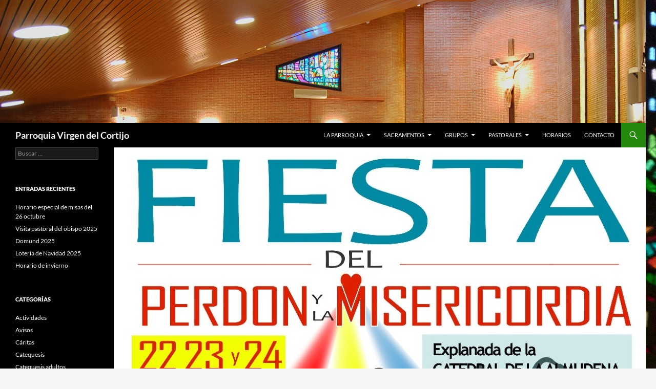

--- FILE ---
content_type: text/html; charset=UTF-8
request_url: https://www.parroquiavirgendelcortijo.es/?p=615
body_size: 10429
content:
<!DOCTYPE html>
<!--[if IE 7]>
<html class="ie ie7" lang="es">
<![endif]-->
<!--[if IE 8]>
<html class="ie ie8" lang="es">
<![endif]-->
<!--[if !(IE 7) & !(IE 8)]><!-->
<html lang="es">
<!--<![endif]-->
<head>
	<meta charset="UTF-8">
	<meta name="viewport" content="width=device-width, initial-scale=1.0">
	<title>Fiesta del Perdón y la Misericordia | Parroquia Virgen del Cortijo</title>
	<link rel="profile" href="https://gmpg.org/xfn/11">
	<link rel="pingback" href="https://www.parroquiavirgendelcortijo.es/xmlrpc.php">
	<!--[if lt IE 9]>
	<script src="https://www.parroquiavirgendelcortijo.es/wp-content/themes/twentyfourteen/js/html5.js?ver=3.7.0"></script>
	<![endif]-->
	<meta name='robots' content='max-image-preview:large' />
	<style>img:is([sizes="auto" i], [sizes^="auto," i]) { contain-intrinsic-size: 3000px 1500px }</style>
	<link rel="alternate" type="application/rss+xml" title="Parroquia Virgen del Cortijo &raquo; Feed" href="https://www.parroquiavirgendelcortijo.es/?feed=rss2" />
<link rel="alternate" type="text/calendar" title="Parroquia Virgen del Cortijo &raquo; iCal Feed" href="https://www.parroquiavirgendelcortijo.es?post_type=tribe_events&#038;ical=1" />
<script>
window._wpemojiSettings = {"baseUrl":"https:\/\/s.w.org\/images\/core\/emoji\/16.0.1\/72x72\/","ext":".png","svgUrl":"https:\/\/s.w.org\/images\/core\/emoji\/16.0.1\/svg\/","svgExt":".svg","source":{"concatemoji":"https:\/\/www.parroquiavirgendelcortijo.es\/wp-includes\/js\/wp-emoji-release.min.js?ver=6.8.3"}};
/*! This file is auto-generated */
!function(s,n){var o,i,e;function c(e){try{var t={supportTests:e,timestamp:(new Date).valueOf()};sessionStorage.setItem(o,JSON.stringify(t))}catch(e){}}function p(e,t,n){e.clearRect(0,0,e.canvas.width,e.canvas.height),e.fillText(t,0,0);var t=new Uint32Array(e.getImageData(0,0,e.canvas.width,e.canvas.height).data),a=(e.clearRect(0,0,e.canvas.width,e.canvas.height),e.fillText(n,0,0),new Uint32Array(e.getImageData(0,0,e.canvas.width,e.canvas.height).data));return t.every(function(e,t){return e===a[t]})}function u(e,t){e.clearRect(0,0,e.canvas.width,e.canvas.height),e.fillText(t,0,0);for(var n=e.getImageData(16,16,1,1),a=0;a<n.data.length;a++)if(0!==n.data[a])return!1;return!0}function f(e,t,n,a){switch(t){case"flag":return n(e,"\ud83c\udff3\ufe0f\u200d\u26a7\ufe0f","\ud83c\udff3\ufe0f\u200b\u26a7\ufe0f")?!1:!n(e,"\ud83c\udde8\ud83c\uddf6","\ud83c\udde8\u200b\ud83c\uddf6")&&!n(e,"\ud83c\udff4\udb40\udc67\udb40\udc62\udb40\udc65\udb40\udc6e\udb40\udc67\udb40\udc7f","\ud83c\udff4\u200b\udb40\udc67\u200b\udb40\udc62\u200b\udb40\udc65\u200b\udb40\udc6e\u200b\udb40\udc67\u200b\udb40\udc7f");case"emoji":return!a(e,"\ud83e\udedf")}return!1}function g(e,t,n,a){var r="undefined"!=typeof WorkerGlobalScope&&self instanceof WorkerGlobalScope?new OffscreenCanvas(300,150):s.createElement("canvas"),o=r.getContext("2d",{willReadFrequently:!0}),i=(o.textBaseline="top",o.font="600 32px Arial",{});return e.forEach(function(e){i[e]=t(o,e,n,a)}),i}function t(e){var t=s.createElement("script");t.src=e,t.defer=!0,s.head.appendChild(t)}"undefined"!=typeof Promise&&(o="wpEmojiSettingsSupports",i=["flag","emoji"],n.supports={everything:!0,everythingExceptFlag:!0},e=new Promise(function(e){s.addEventListener("DOMContentLoaded",e,{once:!0})}),new Promise(function(t){var n=function(){try{var e=JSON.parse(sessionStorage.getItem(o));if("object"==typeof e&&"number"==typeof e.timestamp&&(new Date).valueOf()<e.timestamp+604800&&"object"==typeof e.supportTests)return e.supportTests}catch(e){}return null}();if(!n){if("undefined"!=typeof Worker&&"undefined"!=typeof OffscreenCanvas&&"undefined"!=typeof URL&&URL.createObjectURL&&"undefined"!=typeof Blob)try{var e="postMessage("+g.toString()+"("+[JSON.stringify(i),f.toString(),p.toString(),u.toString()].join(",")+"));",a=new Blob([e],{type:"text/javascript"}),r=new Worker(URL.createObjectURL(a),{name:"wpTestEmojiSupports"});return void(r.onmessage=function(e){c(n=e.data),r.terminate(),t(n)})}catch(e){}c(n=g(i,f,p,u))}t(n)}).then(function(e){for(var t in e)n.supports[t]=e[t],n.supports.everything=n.supports.everything&&n.supports[t],"flag"!==t&&(n.supports.everythingExceptFlag=n.supports.everythingExceptFlag&&n.supports[t]);n.supports.everythingExceptFlag=n.supports.everythingExceptFlag&&!n.supports.flag,n.DOMReady=!1,n.readyCallback=function(){n.DOMReady=!0}}).then(function(){return e}).then(function(){var e;n.supports.everything||(n.readyCallback(),(e=n.source||{}).concatemoji?t(e.concatemoji):e.wpemoji&&e.twemoji&&(t(e.twemoji),t(e.wpemoji)))}))}((window,document),window._wpemojiSettings);
</script>
<style id='wp-emoji-styles-inline-css'>

	img.wp-smiley, img.emoji {
		display: inline !important;
		border: none !important;
		box-shadow: none !important;
		height: 1em !important;
		width: 1em !important;
		margin: 0 0.07em !important;
		vertical-align: -0.1em !important;
		background: none !important;
		padding: 0 !important;
	}
</style>
<link rel='stylesheet' id='wp-block-library-css' href='https://www.parroquiavirgendelcortijo.es/wp-includes/css/dist/block-library/style.min.css?ver=6.8.3' media='all' />
<style id='wp-block-library-theme-inline-css'>
.wp-block-audio :where(figcaption){color:#555;font-size:13px;text-align:center}.is-dark-theme .wp-block-audio :where(figcaption){color:#ffffffa6}.wp-block-audio{margin:0 0 1em}.wp-block-code{border:1px solid #ccc;border-radius:4px;font-family:Menlo,Consolas,monaco,monospace;padding:.8em 1em}.wp-block-embed :where(figcaption){color:#555;font-size:13px;text-align:center}.is-dark-theme .wp-block-embed :where(figcaption){color:#ffffffa6}.wp-block-embed{margin:0 0 1em}.blocks-gallery-caption{color:#555;font-size:13px;text-align:center}.is-dark-theme .blocks-gallery-caption{color:#ffffffa6}:root :where(.wp-block-image figcaption){color:#555;font-size:13px;text-align:center}.is-dark-theme :root :where(.wp-block-image figcaption){color:#ffffffa6}.wp-block-image{margin:0 0 1em}.wp-block-pullquote{border-bottom:4px solid;border-top:4px solid;color:currentColor;margin-bottom:1.75em}.wp-block-pullquote cite,.wp-block-pullquote footer,.wp-block-pullquote__citation{color:currentColor;font-size:.8125em;font-style:normal;text-transform:uppercase}.wp-block-quote{border-left:.25em solid;margin:0 0 1.75em;padding-left:1em}.wp-block-quote cite,.wp-block-quote footer{color:currentColor;font-size:.8125em;font-style:normal;position:relative}.wp-block-quote:where(.has-text-align-right){border-left:none;border-right:.25em solid;padding-left:0;padding-right:1em}.wp-block-quote:where(.has-text-align-center){border:none;padding-left:0}.wp-block-quote.is-large,.wp-block-quote.is-style-large,.wp-block-quote:where(.is-style-plain){border:none}.wp-block-search .wp-block-search__label{font-weight:700}.wp-block-search__button{border:1px solid #ccc;padding:.375em .625em}:where(.wp-block-group.has-background){padding:1.25em 2.375em}.wp-block-separator.has-css-opacity{opacity:.4}.wp-block-separator{border:none;border-bottom:2px solid;margin-left:auto;margin-right:auto}.wp-block-separator.has-alpha-channel-opacity{opacity:1}.wp-block-separator:not(.is-style-wide):not(.is-style-dots){width:100px}.wp-block-separator.has-background:not(.is-style-dots){border-bottom:none;height:1px}.wp-block-separator.has-background:not(.is-style-wide):not(.is-style-dots){height:2px}.wp-block-table{margin:0 0 1em}.wp-block-table td,.wp-block-table th{word-break:normal}.wp-block-table :where(figcaption){color:#555;font-size:13px;text-align:center}.is-dark-theme .wp-block-table :where(figcaption){color:#ffffffa6}.wp-block-video :where(figcaption){color:#555;font-size:13px;text-align:center}.is-dark-theme .wp-block-video :where(figcaption){color:#ffffffa6}.wp-block-video{margin:0 0 1em}:root :where(.wp-block-template-part.has-background){margin-bottom:0;margin-top:0;padding:1.25em 2.375em}
</style>
<style id='classic-theme-styles-inline-css'>
/*! This file is auto-generated */
.wp-block-button__link{color:#fff;background-color:#32373c;border-radius:9999px;box-shadow:none;text-decoration:none;padding:calc(.667em + 2px) calc(1.333em + 2px);font-size:1.125em}.wp-block-file__button{background:#32373c;color:#fff;text-decoration:none}
</style>
<style id='global-styles-inline-css'>
:root{--wp--preset--aspect-ratio--square: 1;--wp--preset--aspect-ratio--4-3: 4/3;--wp--preset--aspect-ratio--3-4: 3/4;--wp--preset--aspect-ratio--3-2: 3/2;--wp--preset--aspect-ratio--2-3: 2/3;--wp--preset--aspect-ratio--16-9: 16/9;--wp--preset--aspect-ratio--9-16: 9/16;--wp--preset--color--black: #000;--wp--preset--color--cyan-bluish-gray: #abb8c3;--wp--preset--color--white: #fff;--wp--preset--color--pale-pink: #f78da7;--wp--preset--color--vivid-red: #cf2e2e;--wp--preset--color--luminous-vivid-orange: #ff6900;--wp--preset--color--luminous-vivid-amber: #fcb900;--wp--preset--color--light-green-cyan: #7bdcb5;--wp--preset--color--vivid-green-cyan: #00d084;--wp--preset--color--pale-cyan-blue: #8ed1fc;--wp--preset--color--vivid-cyan-blue: #0693e3;--wp--preset--color--vivid-purple: #9b51e0;--wp--preset--color--green: #24890d;--wp--preset--color--dark-gray: #2b2b2b;--wp--preset--color--medium-gray: #767676;--wp--preset--color--light-gray: #f5f5f5;--wp--preset--gradient--vivid-cyan-blue-to-vivid-purple: linear-gradient(135deg,rgba(6,147,227,1) 0%,rgb(155,81,224) 100%);--wp--preset--gradient--light-green-cyan-to-vivid-green-cyan: linear-gradient(135deg,rgb(122,220,180) 0%,rgb(0,208,130) 100%);--wp--preset--gradient--luminous-vivid-amber-to-luminous-vivid-orange: linear-gradient(135deg,rgba(252,185,0,1) 0%,rgba(255,105,0,1) 100%);--wp--preset--gradient--luminous-vivid-orange-to-vivid-red: linear-gradient(135deg,rgba(255,105,0,1) 0%,rgb(207,46,46) 100%);--wp--preset--gradient--very-light-gray-to-cyan-bluish-gray: linear-gradient(135deg,rgb(238,238,238) 0%,rgb(169,184,195) 100%);--wp--preset--gradient--cool-to-warm-spectrum: linear-gradient(135deg,rgb(74,234,220) 0%,rgb(151,120,209) 20%,rgb(207,42,186) 40%,rgb(238,44,130) 60%,rgb(251,105,98) 80%,rgb(254,248,76) 100%);--wp--preset--gradient--blush-light-purple: linear-gradient(135deg,rgb(255,206,236) 0%,rgb(152,150,240) 100%);--wp--preset--gradient--blush-bordeaux: linear-gradient(135deg,rgb(254,205,165) 0%,rgb(254,45,45) 50%,rgb(107,0,62) 100%);--wp--preset--gradient--luminous-dusk: linear-gradient(135deg,rgb(255,203,112) 0%,rgb(199,81,192) 50%,rgb(65,88,208) 100%);--wp--preset--gradient--pale-ocean: linear-gradient(135deg,rgb(255,245,203) 0%,rgb(182,227,212) 50%,rgb(51,167,181) 100%);--wp--preset--gradient--electric-grass: linear-gradient(135deg,rgb(202,248,128) 0%,rgb(113,206,126) 100%);--wp--preset--gradient--midnight: linear-gradient(135deg,rgb(2,3,129) 0%,rgb(40,116,252) 100%);--wp--preset--font-size--small: 13px;--wp--preset--font-size--medium: 20px;--wp--preset--font-size--large: 36px;--wp--preset--font-size--x-large: 42px;--wp--preset--spacing--20: 0.44rem;--wp--preset--spacing--30: 0.67rem;--wp--preset--spacing--40: 1rem;--wp--preset--spacing--50: 1.5rem;--wp--preset--spacing--60: 2.25rem;--wp--preset--spacing--70: 3.38rem;--wp--preset--spacing--80: 5.06rem;--wp--preset--shadow--natural: 6px 6px 9px rgba(0, 0, 0, 0.2);--wp--preset--shadow--deep: 12px 12px 50px rgba(0, 0, 0, 0.4);--wp--preset--shadow--sharp: 6px 6px 0px rgba(0, 0, 0, 0.2);--wp--preset--shadow--outlined: 6px 6px 0px -3px rgba(255, 255, 255, 1), 6px 6px rgba(0, 0, 0, 1);--wp--preset--shadow--crisp: 6px 6px 0px rgba(0, 0, 0, 1);}:where(.is-layout-flex){gap: 0.5em;}:where(.is-layout-grid){gap: 0.5em;}body .is-layout-flex{display: flex;}.is-layout-flex{flex-wrap: wrap;align-items: center;}.is-layout-flex > :is(*, div){margin: 0;}body .is-layout-grid{display: grid;}.is-layout-grid > :is(*, div){margin: 0;}:where(.wp-block-columns.is-layout-flex){gap: 2em;}:where(.wp-block-columns.is-layout-grid){gap: 2em;}:where(.wp-block-post-template.is-layout-flex){gap: 1.25em;}:where(.wp-block-post-template.is-layout-grid){gap: 1.25em;}.has-black-color{color: var(--wp--preset--color--black) !important;}.has-cyan-bluish-gray-color{color: var(--wp--preset--color--cyan-bluish-gray) !important;}.has-white-color{color: var(--wp--preset--color--white) !important;}.has-pale-pink-color{color: var(--wp--preset--color--pale-pink) !important;}.has-vivid-red-color{color: var(--wp--preset--color--vivid-red) !important;}.has-luminous-vivid-orange-color{color: var(--wp--preset--color--luminous-vivid-orange) !important;}.has-luminous-vivid-amber-color{color: var(--wp--preset--color--luminous-vivid-amber) !important;}.has-light-green-cyan-color{color: var(--wp--preset--color--light-green-cyan) !important;}.has-vivid-green-cyan-color{color: var(--wp--preset--color--vivid-green-cyan) !important;}.has-pale-cyan-blue-color{color: var(--wp--preset--color--pale-cyan-blue) !important;}.has-vivid-cyan-blue-color{color: var(--wp--preset--color--vivid-cyan-blue) !important;}.has-vivid-purple-color{color: var(--wp--preset--color--vivid-purple) !important;}.has-black-background-color{background-color: var(--wp--preset--color--black) !important;}.has-cyan-bluish-gray-background-color{background-color: var(--wp--preset--color--cyan-bluish-gray) !important;}.has-white-background-color{background-color: var(--wp--preset--color--white) !important;}.has-pale-pink-background-color{background-color: var(--wp--preset--color--pale-pink) !important;}.has-vivid-red-background-color{background-color: var(--wp--preset--color--vivid-red) !important;}.has-luminous-vivid-orange-background-color{background-color: var(--wp--preset--color--luminous-vivid-orange) !important;}.has-luminous-vivid-amber-background-color{background-color: var(--wp--preset--color--luminous-vivid-amber) !important;}.has-light-green-cyan-background-color{background-color: var(--wp--preset--color--light-green-cyan) !important;}.has-vivid-green-cyan-background-color{background-color: var(--wp--preset--color--vivid-green-cyan) !important;}.has-pale-cyan-blue-background-color{background-color: var(--wp--preset--color--pale-cyan-blue) !important;}.has-vivid-cyan-blue-background-color{background-color: var(--wp--preset--color--vivid-cyan-blue) !important;}.has-vivid-purple-background-color{background-color: var(--wp--preset--color--vivid-purple) !important;}.has-black-border-color{border-color: var(--wp--preset--color--black) !important;}.has-cyan-bluish-gray-border-color{border-color: var(--wp--preset--color--cyan-bluish-gray) !important;}.has-white-border-color{border-color: var(--wp--preset--color--white) !important;}.has-pale-pink-border-color{border-color: var(--wp--preset--color--pale-pink) !important;}.has-vivid-red-border-color{border-color: var(--wp--preset--color--vivid-red) !important;}.has-luminous-vivid-orange-border-color{border-color: var(--wp--preset--color--luminous-vivid-orange) !important;}.has-luminous-vivid-amber-border-color{border-color: var(--wp--preset--color--luminous-vivid-amber) !important;}.has-light-green-cyan-border-color{border-color: var(--wp--preset--color--light-green-cyan) !important;}.has-vivid-green-cyan-border-color{border-color: var(--wp--preset--color--vivid-green-cyan) !important;}.has-pale-cyan-blue-border-color{border-color: var(--wp--preset--color--pale-cyan-blue) !important;}.has-vivid-cyan-blue-border-color{border-color: var(--wp--preset--color--vivid-cyan-blue) !important;}.has-vivid-purple-border-color{border-color: var(--wp--preset--color--vivid-purple) !important;}.has-vivid-cyan-blue-to-vivid-purple-gradient-background{background: var(--wp--preset--gradient--vivid-cyan-blue-to-vivid-purple) !important;}.has-light-green-cyan-to-vivid-green-cyan-gradient-background{background: var(--wp--preset--gradient--light-green-cyan-to-vivid-green-cyan) !important;}.has-luminous-vivid-amber-to-luminous-vivid-orange-gradient-background{background: var(--wp--preset--gradient--luminous-vivid-amber-to-luminous-vivid-orange) !important;}.has-luminous-vivid-orange-to-vivid-red-gradient-background{background: var(--wp--preset--gradient--luminous-vivid-orange-to-vivid-red) !important;}.has-very-light-gray-to-cyan-bluish-gray-gradient-background{background: var(--wp--preset--gradient--very-light-gray-to-cyan-bluish-gray) !important;}.has-cool-to-warm-spectrum-gradient-background{background: var(--wp--preset--gradient--cool-to-warm-spectrum) !important;}.has-blush-light-purple-gradient-background{background: var(--wp--preset--gradient--blush-light-purple) !important;}.has-blush-bordeaux-gradient-background{background: var(--wp--preset--gradient--blush-bordeaux) !important;}.has-luminous-dusk-gradient-background{background: var(--wp--preset--gradient--luminous-dusk) !important;}.has-pale-ocean-gradient-background{background: var(--wp--preset--gradient--pale-ocean) !important;}.has-electric-grass-gradient-background{background: var(--wp--preset--gradient--electric-grass) !important;}.has-midnight-gradient-background{background: var(--wp--preset--gradient--midnight) !important;}.has-small-font-size{font-size: var(--wp--preset--font-size--small) !important;}.has-medium-font-size{font-size: var(--wp--preset--font-size--medium) !important;}.has-large-font-size{font-size: var(--wp--preset--font-size--large) !important;}.has-x-large-font-size{font-size: var(--wp--preset--font-size--x-large) !important;}
:where(.wp-block-post-template.is-layout-flex){gap: 1.25em;}:where(.wp-block-post-template.is-layout-grid){gap: 1.25em;}
:where(.wp-block-columns.is-layout-flex){gap: 2em;}:where(.wp-block-columns.is-layout-grid){gap: 2em;}
:root :where(.wp-block-pullquote){font-size: 1.5em;line-height: 1.6;}
</style>
<link rel='stylesheet' id='twentyfourteen-lato-css' href='https://www.parroquiavirgendelcortijo.es/wp-content/themes/twentyfourteen/fonts/font-lato.css?ver=20230328' media='all' />
<link rel='stylesheet' id='genericons-css' href='https://www.parroquiavirgendelcortijo.es/wp-content/plugins/jetpack/_inc/genericons/genericons/genericons.css?ver=3.1' media='all' />
<link rel='stylesheet' id='twentyfourteen-style-css' href='https://www.parroquiavirgendelcortijo.es/wp-content/themes/twentyfourteen/style.css?ver=20250715' media='all' />
<link rel='stylesheet' id='twentyfourteen-block-style-css' href='https://www.parroquiavirgendelcortijo.es/wp-content/themes/twentyfourteen/css/blocks.css?ver=20250715' media='all' />
<!--[if lt IE 9]>
<link rel='stylesheet' id='twentyfourteen-ie-css' href='https://www.parroquiavirgendelcortijo.es/wp-content/themes/twentyfourteen/css/ie.css?ver=20140711' media='all' />
<![endif]-->
<link rel='stylesheet' id='tablepress-default-css' href='https://www.parroquiavirgendelcortijo.es/wp-content/tablepress-combined.min.css?ver=47' media='all' />
<script src="https://www.parroquiavirgendelcortijo.es/wp-includes/js/jquery/jquery.min.js?ver=3.7.1" id="jquery-core-js"></script>
<script src="https://www.parroquiavirgendelcortijo.es/wp-includes/js/jquery/jquery-migrate.min.js?ver=3.4.1" id="jquery-migrate-js"></script>
<script src="https://www.parroquiavirgendelcortijo.es/wp-content/themes/twentyfourteen/js/functions.js?ver=20230526" id="twentyfourteen-script-js" defer data-wp-strategy="defer"></script>
<link rel="https://api.w.org/" href="https://www.parroquiavirgendelcortijo.es/index.php?rest_route=/" /><link rel="alternate" title="JSON" type="application/json" href="https://www.parroquiavirgendelcortijo.es/index.php?rest_route=/wp/v2/posts/615" /><link rel="EditURI" type="application/rsd+xml" title="RSD" href="https://www.parroquiavirgendelcortijo.es/xmlrpc.php?rsd" />
<meta name="generator" content="WordPress 6.8.3" />
<link rel="canonical" href="https://www.parroquiavirgendelcortijo.es/?p=615" />
<link rel='shortlink' href='https://www.parroquiavirgendelcortijo.es/?p=615' />
<link rel="alternate" title="oEmbed (JSON)" type="application/json+oembed" href="https://www.parroquiavirgendelcortijo.es/index.php?rest_route=%2Foembed%2F1.0%2Fembed&#038;url=https%3A%2F%2Fwww.parroquiavirgendelcortijo.es%2F%3Fp%3D615" />
<link rel="alternate" title="oEmbed (XML)" type="text/xml+oembed" href="https://www.parroquiavirgendelcortijo.es/index.php?rest_route=%2Foembed%2F1.0%2Fembed&#038;url=https%3A%2F%2Fwww.parroquiavirgendelcortijo.es%2F%3Fp%3D615&#038;format=xml" />
<meta name="tec-api-version" content="v1"><meta name="tec-api-origin" content="https://www.parroquiavirgendelcortijo.es"><link rel="alternate" href="https://www.parroquiavirgendelcortijo.es/index.php?rest_route=/tribe/events/v1/" />		<style type="text/css" id="twentyfourteen-header-css">
				.site-title a {
			color: #ffffff;
		}
		</style>
		<style id="custom-background-css">
body.custom-background { background-image: url("https://www.parroquiavirgendelcortijo.es/wp-content/uploads/2015/02/vidriera.jpg"); background-position: center center; background-size: auto; background-repeat: repeat; background-attachment: scroll; }
</style>
	
<!-- Jetpack Open Graph Tags -->
<meta property="og:type" content="article" />
<meta property="og:title" content="Fiesta del Perdón y la Misericordia" />
<meta property="og:url" content="https://www.parroquiavirgendelcortijo.es/?p=615" />
<meta property="og:description" content="La Archidiócesis de Madrid celebra la Fiesta del Perdón y la Misericordia los días 22, 23 y 24 de septiembre, en la plaza de la catedral de la Almudena de Madrid. Tendrá lugar una serie de encuentr…" />
<meta property="article:published_time" content="2016-09-13T22:14:22+00:00" />
<meta property="article:modified_time" content="2016-09-26T18:51:00+00:00" />
<meta property="og:site_name" content="Parroquia Virgen del Cortijo" />
<meta property="og:image" content="https://www.parroquiavirgendelcortijo.es/wp-content/uploads/2016/09/ext-fiestaDelPerdon-dest.jpg" />
<meta property="og:image:width" content="1038" />
<meta property="og:image:height" content="576" />
<meta property="og:image:alt" content="" />
<meta property="og:locale" content="es_ES" />
<meta name="twitter:text:title" content="Fiesta del Perdón y la Misericordia" />
<meta name="twitter:image" content="https://www.parroquiavirgendelcortijo.es/wp-content/uploads/2016/09/ext-fiestaDelPerdon-dest.jpg?w=640" />
<meta name="twitter:card" content="summary_large_image" />

<!-- End Jetpack Open Graph Tags -->
<link rel="icon" href="https://www.parroquiavirgendelcortijo.es/wp-content/uploads/2018/11/cropped-iconoVirgenDelCortijo-512-32x32.jpg" sizes="32x32" />
<link rel="icon" href="https://www.parroquiavirgendelcortijo.es/wp-content/uploads/2018/11/cropped-iconoVirgenDelCortijo-512-192x192.jpg" sizes="192x192" />
<link rel="apple-touch-icon" href="https://www.parroquiavirgendelcortijo.es/wp-content/uploads/2018/11/cropped-iconoVirgenDelCortijo-512-180x180.jpg" />
<meta name="msapplication-TileImage" content="https://www.parroquiavirgendelcortijo.es/wp-content/uploads/2018/11/cropped-iconoVirgenDelCortijo-512-270x270.jpg" />
		<style id="wp-custom-css">
			.tribe-events-widget .tribe-events-widget-events-list__header-title {
	font-family: "Lato", sans-serif;
	font-size: 11px!important;
  font-weight: bold!important;
  line-height: 1.6363636363!important;
	text-transform:uppercase!important;
	color: white!important;
}
.tribe-events-widget .tribe-events-widget-events-list__event-date-tag-month {
	color: white!important;
}
.tribe-events-widget .tribe-events-widget-events-list__event-date-tag-daynum {
	color: white!important;
}
.tribe-events-widget .tribe-events-widget-events-list__event-datetime {
	color: white!important;
}
.tribe-events-widget .tribe-events-widget-events-list__event-title-link {
	color: white!important;
}
.tribe-events-widget .tribe-events-widget-events-list__view-more-link {
	font-size: 11px!important;
  font-weight: 900!important;
  line-height: 1.6363636363!important;
  margin-bottom: 18px!important;
	color: lightgray!important;
}		</style>
		</head>

<body class="wp-singular post-template-default single single-post postid-615 single-format-standard custom-background wp-embed-responsive wp-theme-twentyfourteen tribe-no-js header-image full-width singular">
<a class="screen-reader-text skip-link" href="#content">
	Saltar al contenido</a>
<div id="page" class="hfeed site">
			<div id="site-header">
		<a href="https://www.parroquiavirgendelcortijo.es/" rel="home" >
			<img src="https://www.parroquiavirgendelcortijo.es/wp-content/uploads/2020/05/panoramicaTemplo.jpg" width="1260" height="240" alt="Parroquia Virgen del Cortijo" srcset="https://www.parroquiavirgendelcortijo.es/wp-content/uploads/2020/05/panoramicaTemplo.jpg 1260w, https://www.parroquiavirgendelcortijo.es/wp-content/uploads/2020/05/panoramicaTemplo-300x57.jpg 300w, https://www.parroquiavirgendelcortijo.es/wp-content/uploads/2020/05/panoramicaTemplo-1024x195.jpg 1024w, https://www.parroquiavirgendelcortijo.es/wp-content/uploads/2020/05/panoramicaTemplo-768x146.jpg 768w" sizes="(max-width: 1260px) 100vw, 1260px" decoding="async" fetchpriority="high" />		</a>
	</div>
	
	<header id="masthead" class="site-header">
		<div class="header-main">
			<h1 class="site-title"><a href="https://www.parroquiavirgendelcortijo.es/" rel="home" >Parroquia Virgen del Cortijo</a></h1>

			<div class="search-toggle">
				<a href="#search-container" class="screen-reader-text" aria-expanded="false" aria-controls="search-container">
					Buscar				</a>
			</div>

			<nav id="primary-navigation" class="site-navigation primary-navigation">
				<button class="menu-toggle">Menú principal</button>
				<div class="menu-menu-por-defecto-container"><ul id="primary-menu" class="nav-menu"><li id="menu-item-76" class="menu-item menu-item-type-post_type menu-item-object-page menu-item-has-children menu-item-76"><a href="https://www.parroquiavirgendelcortijo.es/?page_id=54">La parroquia</a>
<ul class="sub-menu">
	<li id="menu-item-77" class="menu-item menu-item-type-post_type menu-item-object-page menu-item-77"><a href="https://www.parroquiavirgendelcortijo.es/?page_id=58">Nuestros sacerdotes</a></li>
</ul>
</li>
<li id="menu-item-2600" class="menu-item menu-item-type-post_type menu-item-object-page menu-item-has-children menu-item-2600"><a href="https://www.parroquiavirgendelcortijo.es/?page_id=2599">Sacramentos</a>
<ul class="sub-menu">
	<li id="menu-item-2622" class="menu-item menu-item-type-post_type menu-item-object-page menu-item-2622"><a href="https://www.parroquiavirgendelcortijo.es/?page_id=654">Bautismo</a></li>
	<li id="menu-item-2621" class="menu-item menu-item-type-post_type menu-item-object-page menu-item-2621"><a href="https://www.parroquiavirgendelcortijo.es/?page_id=2603">Sacramento de la penitencia (confesiones)</a></li>
	<li id="menu-item-2623" class="menu-item menu-item-type-post_type menu-item-object-page menu-item-2623"><a href="https://www.parroquiavirgendelcortijo.es/?page_id=426">Oratorio de Comunión y Confirmación</a></li>
	<li id="menu-item-2620" class="menu-item menu-item-type-post_type menu-item-object-page menu-item-2620"><a href="https://www.parroquiavirgendelcortijo.es/?page_id=2610">Posconfirmación (padrinos)</a></li>
	<li id="menu-item-2619" class="menu-item menu-item-type-post_type menu-item-object-page menu-item-2619"><a href="https://www.parroquiavirgendelcortijo.es/?page_id=2614">Sacramento del matrimonio</a></li>
</ul>
</li>
<li id="menu-item-2595" class="menu-item menu-item-type-post_type menu-item-object-page menu-item-has-children menu-item-2595"><a href="https://www.parroquiavirgendelcortijo.es/?page_id=2594">Grupos</a>
<ul class="sub-menu">
	<li id="menu-item-678" class="menu-item menu-item-type-post_type menu-item-object-page menu-item-678"><a href="https://www.parroquiavirgendelcortijo.es/?page_id=676">Catequesis de adultos / Camino Neocatecumenal</a></li>
	<li id="menu-item-2631" class="menu-item menu-item-type-post_type menu-item-object-page menu-item-2631"><a href="https://www.parroquiavirgendelcortijo.es/?page_id=2629">Exposición del Santísimo</a></li>
	<li id="menu-item-1137" class="menu-item menu-item-type-post_type menu-item-object-page menu-item-1137"><a href="https://www.parroquiavirgendelcortijo.es/?page_id=1134">Grupo de adoración (viernes)</a></li>
	<li id="menu-item-693" class="menu-item menu-item-type-post_type menu-item-object-page menu-item-693"><a href="https://www.parroquiavirgendelcortijo.es/?page_id=690">Adoración nocturna</a></li>
</ul>
</li>
<li id="menu-item-78" class="menu-item menu-item-type-post_type menu-item-object-page menu-item-has-children menu-item-78"><a href="https://www.parroquiavirgendelcortijo.es/?page_id=60">Pastorales</a>
<ul class="sub-menu">
	<li id="menu-item-935" class="menu-item menu-item-type-post_type menu-item-object-page menu-item-935"><a href="https://www.parroquiavirgendelcortijo.es/?page_id=932">Pastoral de familia</a></li>
	<li id="menu-item-1051" class="menu-item menu-item-type-post_type menu-item-object-page menu-item-1051"><a href="https://www.parroquiavirgendelcortijo.es/?page_id=1049">Cáritas</a></li>
	<li id="menu-item-687" class="menu-item menu-item-type-post_type menu-item-object-page menu-item-687"><a href="https://www.parroquiavirgendelcortijo.es/?page_id=680">Pastoral de la salud</a></li>
</ul>
</li>
<li id="menu-item-79" class="menu-item menu-item-type-post_type menu-item-object-page menu-item-79"><a href="https://www.parroquiavirgendelcortijo.es/?page_id=49">Horarios</a></li>
<li id="menu-item-80" class="menu-item menu-item-type-post_type menu-item-object-page menu-item-80"><a href="https://www.parroquiavirgendelcortijo.es/?page_id=2">Contacto</a></li>
</ul></div>			</nav>
		</div>

		<div id="search-container" class="search-box-wrapper hide">
			<div class="search-box">
				<form role="search" method="get" class="search-form" action="https://www.parroquiavirgendelcortijo.es/">
				<label>
					<span class="screen-reader-text">Buscar:</span>
					<input type="search" class="search-field" placeholder="Buscar &hellip;" value="" name="s" />
				</label>
				<input type="submit" class="search-submit" value="Buscar" />
			</form>			</div>
		</div>
	</header><!-- #masthead -->

	<div id="main" class="site-main">

	<div id="primary" class="content-area">
		<div id="content" class="site-content" role="main">
			
<article id="post-615" class="post-615 post type-post status-publish format-standard has-post-thumbnail hentry category-pastoral">
	
		<div class="post-thumbnail">
			<img width="1038" height="576" src="https://www.parroquiavirgendelcortijo.es/wp-content/uploads/2016/09/ext-fiestaDelPerdon-dest.jpg" class="attachment-twentyfourteen-full-width size-twentyfourteen-full-width wp-post-image" alt="" decoding="async" srcset="https://www.parroquiavirgendelcortijo.es/wp-content/uploads/2016/09/ext-fiestaDelPerdon-dest.jpg 1038w, https://www.parroquiavirgendelcortijo.es/wp-content/uploads/2016/09/ext-fiestaDelPerdon-dest-300x166.jpg 300w, https://www.parroquiavirgendelcortijo.es/wp-content/uploads/2016/09/ext-fiestaDelPerdon-dest-768x426.jpg 768w, https://www.parroquiavirgendelcortijo.es/wp-content/uploads/2016/09/ext-fiestaDelPerdon-dest-1024x568.jpg 1024w, https://www.parroquiavirgendelcortijo.es/wp-content/uploads/2016/09/ext-fiestaDelPerdon-dest-672x372.jpg 672w" sizes="(max-width: 1038px) 100vw, 1038px" />		</div>

		
	<header class="entry-header">
				<div class="entry-meta">
			<span class="cat-links"><a href="https://www.parroquiavirgendelcortijo.es/?cat=9" rel="category">Pastoral</a></span>
		</div>
			<h1 class="entry-title">Fiesta del Perdón y la Misericordia</h1>
		<div class="entry-meta">
			<span class="entry-date"><a href="https://www.parroquiavirgendelcortijo.es/?p=615" rel="bookmark"><time class="entry-date" datetime="2016-09-14T00:14:22+02:00">14 septiembre, 2016</time></a></span> <span class="byline"><span class="author vcard"><a class="url fn n" href="https://www.parroquiavirgendelcortijo.es/?author=1" rel="author">admin</a></span></span>		</div><!-- .entry-meta -->
	</header><!-- .entry-header -->

		<div class="entry-content">
		<p>La Archidiócesis de Madrid celebra la <strong>Fiesta del Perdón y la Misericordia</strong> los días 22, 23 y 24 de septiembre, en la plaza de la catedral de la Almudena de Madrid. Tendrá lugar una serie de encuentros culturales, festivos y de oración con las que se pretende que los más jóvenes se acerquen a para recibir “la inmensa gracia de este Año Jubilar de la Misericordia”.</p>
<p>Habrá proyecciones de cine, conciertos de música, teatro, talleres&#8230; y, sobre todo, momentos de encuentro, oración, el anuncio del perdón y la misericordia divina.</p>
<p>&nbsp;</p>
<p><a href="http://www.parroquiavirgendelcortijo.es/wp-content/uploads/2016/09/Fiesta-del-Perdón-y-de-la-Misericordia.-Catedral-de-la-Almudena-2016-2.gif"><img decoding="async" class="aligncenter size-full wp-image-617" src="http://www.parroquiavirgendelcortijo.es/wp-content/uploads/2016/09/Fiesta-del-Perdón-y-de-la-Misericordia.-Catedral-de-la-Almudena-2016-2.gif" alt="fiesta-del-perdon-y-de-la-misericordia-catedral-de-la-almudena-2016-2" width="500" height="707" /></a></p>
<p>&nbsp;</p>
<p>Más información, en <a href="https://www.aciprensa.com/noticias/archidiocesis-de-madrid-celebrara-gran-fiesta-de-perdon-por-ano-de-la-misericordia-63024/" target="_blank">la nota de prensa de la Archidiócesis</a>.</p>
	</div><!-- .entry-content -->
	
	</article><!-- #post-615 -->
		<nav class="navigation post-navigation">
		<h1 class="screen-reader-text">
			Navegación de entradas		</h1>
		<div class="nav-links">
			<a href="https://www.parroquiavirgendelcortijo.es/?p=608" rel="prev"><span class="meta-nav">Entrada anterior</span>Fotos de la excursión a Sepúlveda</a><a href="https://www.parroquiavirgendelcortijo.es/?p=628" rel="next"><span class="meta-nav">Entrada siguiente</span>Plan Diocesano de Evangelización: Conclusiones y propuestas del primer año</a>			</div><!-- .nav-links -->
		</nav><!-- .navigation -->
				</div><!-- #content -->
	</div><!-- #primary -->

<div id="secondary">
	
	
		<div id="primary-sidebar" class="primary-sidebar widget-area" role="complementary">
		<aside id="search-2" class="widget widget_search"><form role="search" method="get" class="search-form" action="https://www.parroquiavirgendelcortijo.es/">
				<label>
					<span class="screen-reader-text">Buscar:</span>
					<input type="search" class="search-field" placeholder="Buscar &hellip;" value="" name="s" />
				</label>
				<input type="submit" class="search-submit" value="Buscar" />
			</form></aside><script data-js='tribe-events-view-nonce-data' type='application/json'>{"tvn1":"8296c31d7f","tvn2":""}</script>
		<aside id="recent-posts-2" class="widget widget_recent_entries">
		<h1 class="widget-title">Entradas recientes</h1><nav aria-label="Entradas recientes">
		<ul>
											<li>
					<a href="https://www.parroquiavirgendelcortijo.es/?p=3748">Horario especial de misas del 26 octubre</a>
									</li>
											<li>
					<a href="https://www.parroquiavirgendelcortijo.es/?p=3742">Visita pastoral del obispo 2025</a>
									</li>
											<li>
					<a href="https://www.parroquiavirgendelcortijo.es/?p=3735">Domund 2025</a>
									</li>
											<li>
					<a href="https://www.parroquiavirgendelcortijo.es/?p=3731">Lotería de Navidad 2025</a>
									</li>
											<li>
					<a href="https://www.parroquiavirgendelcortijo.es/?p=3722">Horario de invierno</a>
									</li>
					</ul>

		</nav></aside><aside id="categories-2" class="widget widget_categories"><h1 class="widget-title">Categorías</h1><nav aria-label="Categorías">
			<ul>
					<li class="cat-item cat-item-8"><a href="https://www.parroquiavirgendelcortijo.es/?cat=8">Actividades</a>
</li>
	<li class="cat-item cat-item-22"><a href="https://www.parroquiavirgendelcortijo.es/?cat=22">Avisos</a>
</li>
	<li class="cat-item cat-item-23"><a href="https://www.parroquiavirgendelcortijo.es/?cat=23">Cáritas</a>
</li>
	<li class="cat-item cat-item-6"><a href="https://www.parroquiavirgendelcortijo.es/?cat=6">Catequesis</a>
</li>
	<li class="cat-item cat-item-33"><a href="https://www.parroquiavirgendelcortijo.es/?cat=33">Catequesis adultos</a>
</li>
	<li class="cat-item cat-item-34"><a href="https://www.parroquiavirgendelcortijo.es/?cat=34">Catequesis-Oratorio</a>
</li>
	<li class="cat-item cat-item-26"><a href="https://www.parroquiavirgendelcortijo.es/?cat=26">Externas</a>
</li>
	<li class="cat-item cat-item-5"><a href="https://www.parroquiavirgendelcortijo.es/?cat=5">Grupo de ocio</a>
</li>
	<li class="cat-item cat-item-38"><a href="https://www.parroquiavirgendelcortijo.es/?cat=38">Juventud</a>
</li>
	<li class="cat-item cat-item-24"><a href="https://www.parroquiavirgendelcortijo.es/?cat=24">Otros</a>
</li>
	<li class="cat-item cat-item-9"><a href="https://www.parroquiavirgendelcortijo.es/?cat=9">Pastoral</a>
</li>
	<li class="cat-item cat-item-35"><a href="https://www.parroquiavirgendelcortijo.es/?cat=35">Pastoral familia</a>
</li>
	<li class="cat-item cat-item-36"><a href="https://www.parroquiavirgendelcortijo.es/?cat=36">Pastoral salud</a>
</li>
	<li class="cat-item cat-item-21"><a href="https://www.parroquiavirgendelcortijo.es/?cat=21">Plan Diocesano</a>
</li>
	<li class="cat-item cat-item-20"><a href="https://www.parroquiavirgendelcortijo.es/?cat=20">Web</a>
</li>
			</ul>

			</nav></aside><aside id="archives-2" class="widget widget_archive"><h1 class="widget-title">Archivos</h1><nav aria-label="Archivos">
			<ul>
					<li><a href='https://www.parroquiavirgendelcortijo.es/?m=202510'>octubre 2025</a></li>
	<li><a href='https://www.parroquiavirgendelcortijo.es/?m=202508'>agosto 2025</a></li>
	<li><a href='https://www.parroquiavirgendelcortijo.es/?m=202507'>julio 2025</a></li>
	<li><a href='https://www.parroquiavirgendelcortijo.es/?m=202506'>junio 2025</a></li>
	<li><a href='https://www.parroquiavirgendelcortijo.es/?m=202505'>mayo 2025</a></li>
	<li><a href='https://www.parroquiavirgendelcortijo.es/?m=202504'>abril 2025</a></li>
	<li><a href='https://www.parroquiavirgendelcortijo.es/?m=202503'>marzo 2025</a></li>
	<li><a href='https://www.parroquiavirgendelcortijo.es/?m=202502'>febrero 2025</a></li>
	<li><a href='https://www.parroquiavirgendelcortijo.es/?m=202501'>enero 2025</a></li>
	<li><a href='https://www.parroquiavirgendelcortijo.es/?m=202412'>diciembre 2024</a></li>
	<li><a href='https://www.parroquiavirgendelcortijo.es/?m=202411'>noviembre 2024</a></li>
	<li><a href='https://www.parroquiavirgendelcortijo.es/?m=202410'>octubre 2024</a></li>
	<li><a href='https://www.parroquiavirgendelcortijo.es/?m=202409'>septiembre 2024</a></li>
	<li><a href='https://www.parroquiavirgendelcortijo.es/?m=202407'>julio 2024</a></li>
	<li><a href='https://www.parroquiavirgendelcortijo.es/?m=202406'>junio 2024</a></li>
	<li><a href='https://www.parroquiavirgendelcortijo.es/?m=202405'>mayo 2024</a></li>
	<li><a href='https://www.parroquiavirgendelcortijo.es/?m=202403'>marzo 2024</a></li>
	<li><a href='https://www.parroquiavirgendelcortijo.es/?m=202402'>febrero 2024</a></li>
	<li><a href='https://www.parroquiavirgendelcortijo.es/?m=202401'>enero 2024</a></li>
	<li><a href='https://www.parroquiavirgendelcortijo.es/?m=202312'>diciembre 2023</a></li>
	<li><a href='https://www.parroquiavirgendelcortijo.es/?m=202311'>noviembre 2023</a></li>
	<li><a href='https://www.parroquiavirgendelcortijo.es/?m=202310'>octubre 2023</a></li>
	<li><a href='https://www.parroquiavirgendelcortijo.es/?m=202309'>septiembre 2023</a></li>
	<li><a href='https://www.parroquiavirgendelcortijo.es/?m=202306'>junio 2023</a></li>
	<li><a href='https://www.parroquiavirgendelcortijo.es/?m=202305'>mayo 2023</a></li>
	<li><a href='https://www.parroquiavirgendelcortijo.es/?m=202304'>abril 2023</a></li>
	<li><a href='https://www.parroquiavirgendelcortijo.es/?m=202303'>marzo 2023</a></li>
	<li><a href='https://www.parroquiavirgendelcortijo.es/?m=202302'>febrero 2023</a></li>
	<li><a href='https://www.parroquiavirgendelcortijo.es/?m=202301'>enero 2023</a></li>
	<li><a href='https://www.parroquiavirgendelcortijo.es/?m=202212'>diciembre 2022</a></li>
	<li><a href='https://www.parroquiavirgendelcortijo.es/?m=202211'>noviembre 2022</a></li>
	<li><a href='https://www.parroquiavirgendelcortijo.es/?m=202209'>septiembre 2022</a></li>
	<li><a href='https://www.parroquiavirgendelcortijo.es/?m=202208'>agosto 2022</a></li>
	<li><a href='https://www.parroquiavirgendelcortijo.es/?m=202206'>junio 2022</a></li>
	<li><a href='https://www.parroquiavirgendelcortijo.es/?m=202205'>mayo 2022</a></li>
	<li><a href='https://www.parroquiavirgendelcortijo.es/?m=202204'>abril 2022</a></li>
	<li><a href='https://www.parroquiavirgendelcortijo.es/?m=202203'>marzo 2022</a></li>
	<li><a href='https://www.parroquiavirgendelcortijo.es/?m=202202'>febrero 2022</a></li>
	<li><a href='https://www.parroquiavirgendelcortijo.es/?m=202201'>enero 2022</a></li>
	<li><a href='https://www.parroquiavirgendelcortijo.es/?m=202112'>diciembre 2021</a></li>
	<li><a href='https://www.parroquiavirgendelcortijo.es/?m=202111'>noviembre 2021</a></li>
	<li><a href='https://www.parroquiavirgendelcortijo.es/?m=202110'>octubre 2021</a></li>
	<li><a href='https://www.parroquiavirgendelcortijo.es/?m=202109'>septiembre 2021</a></li>
	<li><a href='https://www.parroquiavirgendelcortijo.es/?m=202106'>junio 2021</a></li>
	<li><a href='https://www.parroquiavirgendelcortijo.es/?m=202105'>mayo 2021</a></li>
	<li><a href='https://www.parroquiavirgendelcortijo.es/?m=202104'>abril 2021</a></li>
	<li><a href='https://www.parroquiavirgendelcortijo.es/?m=202103'>marzo 2021</a></li>
	<li><a href='https://www.parroquiavirgendelcortijo.es/?m=202102'>febrero 2021</a></li>
	<li><a href='https://www.parroquiavirgendelcortijo.es/?m=202101'>enero 2021</a></li>
	<li><a href='https://www.parroquiavirgendelcortijo.es/?m=202012'>diciembre 2020</a></li>
	<li><a href='https://www.parroquiavirgendelcortijo.es/?m=202011'>noviembre 2020</a></li>
	<li><a href='https://www.parroquiavirgendelcortijo.es/?m=202010'>octubre 2020</a></li>
	<li><a href='https://www.parroquiavirgendelcortijo.es/?m=202009'>septiembre 2020</a></li>
	<li><a href='https://www.parroquiavirgendelcortijo.es/?m=202008'>agosto 2020</a></li>
	<li><a href='https://www.parroquiavirgendelcortijo.es/?m=202007'>julio 2020</a></li>
	<li><a href='https://www.parroquiavirgendelcortijo.es/?m=202006'>junio 2020</a></li>
	<li><a href='https://www.parroquiavirgendelcortijo.es/?m=202005'>mayo 2020</a></li>
	<li><a href='https://www.parroquiavirgendelcortijo.es/?m=202004'>abril 2020</a></li>
	<li><a href='https://www.parroquiavirgendelcortijo.es/?m=202003'>marzo 2020</a></li>
	<li><a href='https://www.parroquiavirgendelcortijo.es/?m=202002'>febrero 2020</a></li>
	<li><a href='https://www.parroquiavirgendelcortijo.es/?m=202001'>enero 2020</a></li>
	<li><a href='https://www.parroquiavirgendelcortijo.es/?m=201912'>diciembre 2019</a></li>
	<li><a href='https://www.parroquiavirgendelcortijo.es/?m=201911'>noviembre 2019</a></li>
	<li><a href='https://www.parroquiavirgendelcortijo.es/?m=201910'>octubre 2019</a></li>
	<li><a href='https://www.parroquiavirgendelcortijo.es/?m=201909'>septiembre 2019</a></li>
	<li><a href='https://www.parroquiavirgendelcortijo.es/?m=201906'>junio 2019</a></li>
	<li><a href='https://www.parroquiavirgendelcortijo.es/?m=201905'>mayo 2019</a></li>
	<li><a href='https://www.parroquiavirgendelcortijo.es/?m=201904'>abril 2019</a></li>
	<li><a href='https://www.parroquiavirgendelcortijo.es/?m=201903'>marzo 2019</a></li>
	<li><a href='https://www.parroquiavirgendelcortijo.es/?m=201902'>febrero 2019</a></li>
	<li><a href='https://www.parroquiavirgendelcortijo.es/?m=201901'>enero 2019</a></li>
	<li><a href='https://www.parroquiavirgendelcortijo.es/?m=201812'>diciembre 2018</a></li>
	<li><a href='https://www.parroquiavirgendelcortijo.es/?m=201811'>noviembre 2018</a></li>
	<li><a href='https://www.parroquiavirgendelcortijo.es/?m=201810'>octubre 2018</a></li>
	<li><a href='https://www.parroquiavirgendelcortijo.es/?m=201809'>septiembre 2018</a></li>
	<li><a href='https://www.parroquiavirgendelcortijo.es/?m=201805'>mayo 2018</a></li>
	<li><a href='https://www.parroquiavirgendelcortijo.es/?m=201803'>marzo 2018</a></li>
	<li><a href='https://www.parroquiavirgendelcortijo.es/?m=201802'>febrero 2018</a></li>
	<li><a href='https://www.parroquiavirgendelcortijo.es/?m=201801'>enero 2018</a></li>
	<li><a href='https://www.parroquiavirgendelcortijo.es/?m=201712'>diciembre 2017</a></li>
	<li><a href='https://www.parroquiavirgendelcortijo.es/?m=201711'>noviembre 2017</a></li>
	<li><a href='https://www.parroquiavirgendelcortijo.es/?m=201710'>octubre 2017</a></li>
	<li><a href='https://www.parroquiavirgendelcortijo.es/?m=201709'>septiembre 2017</a></li>
	<li><a href='https://www.parroquiavirgendelcortijo.es/?m=201706'>junio 2017</a></li>
	<li><a href='https://www.parroquiavirgendelcortijo.es/?m=201705'>mayo 2017</a></li>
	<li><a href='https://www.parroquiavirgendelcortijo.es/?m=201704'>abril 2017</a></li>
	<li><a href='https://www.parroquiavirgendelcortijo.es/?m=201703'>marzo 2017</a></li>
	<li><a href='https://www.parroquiavirgendelcortijo.es/?m=201702'>febrero 2017</a></li>
	<li><a href='https://www.parroquiavirgendelcortijo.es/?m=201701'>enero 2017</a></li>
	<li><a href='https://www.parroquiavirgendelcortijo.es/?m=201612'>diciembre 2016</a></li>
	<li><a href='https://www.parroquiavirgendelcortijo.es/?m=201611'>noviembre 2016</a></li>
	<li><a href='https://www.parroquiavirgendelcortijo.es/?m=201610'>octubre 2016</a></li>
	<li><a href='https://www.parroquiavirgendelcortijo.es/?m=201609'>septiembre 2016</a></li>
	<li><a href='https://www.parroquiavirgendelcortijo.es/?m=201607'>julio 2016</a></li>
	<li><a href='https://www.parroquiavirgendelcortijo.es/?m=201606'>junio 2016</a></li>
	<li><a href='https://www.parroquiavirgendelcortijo.es/?m=201604'>abril 2016</a></li>
	<li><a href='https://www.parroquiavirgendelcortijo.es/?m=201603'>marzo 2016</a></li>
	<li><a href='https://www.parroquiavirgendelcortijo.es/?m=201602'>febrero 2016</a></li>
	<li><a href='https://www.parroquiavirgendelcortijo.es/?m=201601'>enero 2016</a></li>
	<li><a href='https://www.parroquiavirgendelcortijo.es/?m=201512'>diciembre 2015</a></li>
	<li><a href='https://www.parroquiavirgendelcortijo.es/?m=201511'>noviembre 2015</a></li>
	<li><a href='https://www.parroquiavirgendelcortijo.es/?m=201510'>octubre 2015</a></li>
	<li><a href='https://www.parroquiavirgendelcortijo.es/?m=201506'>junio 2015</a></li>
	<li><a href='https://www.parroquiavirgendelcortijo.es/?m=201505'>mayo 2015</a></li>
	<li><a href='https://www.parroquiavirgendelcortijo.es/?m=201504'>abril 2015</a></li>
	<li><a href='https://www.parroquiavirgendelcortijo.es/?m=201503'>marzo 2015</a></li>
	<li><a href='https://www.parroquiavirgendelcortijo.es/?m=201502'>febrero 2015</a></li>
			</ul>

			</nav></aside>	</div><!-- #primary-sidebar -->
	</div><!-- #secondary -->

		</div><!-- #main -->

		<footer id="colophon" class="site-footer">

			
			<div class="site-info">
												<a href="https://es.wordpress.org/" class="imprint">
					Funciona gracias a WordPress				</a>
			</div><!-- .site-info -->
		</footer><!-- #colophon -->
	</div><!-- #page -->

			<script>
		( function ( body ) {
			'use strict';
			body.className = body.className.replace( /\btribe-no-js\b/, 'tribe-js' );
		} )( document.body );
		</script>
		<script> /* <![CDATA[ */var tribe_l10n_datatables = {"aria":{"sort_ascending":": activate to sort column ascending","sort_descending":": activate to sort column descending"},"length_menu":"Show _MENU_ entries","empty_table":"No data available in table","info":"Showing _START_ to _END_ of _TOTAL_ entries","info_empty":"Showing 0 to 0 of 0 entries","info_filtered":"(filtered from _MAX_ total entries)","zero_records":"No matching records found","search":"Search:","all_selected_text":"All items on this page were selected. ","select_all_link":"Select all pages","clear_selection":"Clear Selection.","pagination":{"all":"All","next":"Next","previous":"Previous"},"select":{"rows":{"0":"","_":": Selected %d rows","1":": Selected 1 row"}},"datepicker":{"dayNames":["domingo","lunes","martes","mi\u00e9rcoles","jueves","viernes","s\u00e1bado"],"dayNamesShort":["Dom","Lun","Mar","Mi\u00e9","Jue","Vie","S\u00e1b"],"dayNamesMin":["D","L","M","X","J","V","S"],"monthNames":["enero","febrero","marzo","abril","mayo","junio","julio","agosto","septiembre","octubre","noviembre","diciembre"],"monthNamesShort":["enero","febrero","marzo","abril","mayo","junio","julio","agosto","septiembre","octubre","noviembre","diciembre"],"monthNamesMin":["Ene","Feb","Mar","Abr","May","Jun","Jul","Ago","Sep","Oct","Nov","Dic"],"nextText":"Next","prevText":"Prev","currentText":"Today","closeText":"Done","today":"Today","clear":"Clear"}};/* ]]> */ </script><link rel='stylesheet' id='tec-variables-skeleton-css' href='https://www.parroquiavirgendelcortijo.es/wp-content/plugins/the-events-calendar/common/build/css/variables-skeleton.css?ver=6.9.10' media='all' />
<link rel='stylesheet' id='tribe-common-skeleton-style-css' href='https://www.parroquiavirgendelcortijo.es/wp-content/plugins/the-events-calendar/common/build/css/common-skeleton.css?ver=6.9.10' media='all' />
<link rel='stylesheet' id='tribe-events-widgets-v2-events-list-skeleton-css' href='https://www.parroquiavirgendelcortijo.es/wp-content/plugins/the-events-calendar/build/css/widget-events-list-skeleton.css?ver=6.15.11' media='all' />
<link rel='stylesheet' id='tec-variables-full-css' href='https://www.parroquiavirgendelcortijo.es/wp-content/plugins/the-events-calendar/common/build/css/variables-full.css?ver=6.9.10' media='all' />
<link rel='stylesheet' id='tribe-common-full-style-css' href='https://www.parroquiavirgendelcortijo.es/wp-content/plugins/the-events-calendar/common/build/css/common-full.css?ver=6.9.10' media='all' />
<link rel='stylesheet' id='tribe-events-widgets-v2-events-list-full-css' href='https://www.parroquiavirgendelcortijo.es/wp-content/plugins/the-events-calendar/build/css/widget-events-list-full.css?ver=6.15.11' media='all' />
<script src="https://www.parroquiavirgendelcortijo.es/wp-content/plugins/the-events-calendar/common/build/js/user-agent.js?ver=da75d0bdea6dde3898df" id="tec-user-agent-js"></script>
<script src="https://www.parroquiavirgendelcortijo.es/wp-content/plugins/the-events-calendar/common/build/js/tribe-common.js?ver=9c44e11f3503a33e9540" id="tribe-common-js"></script>
<script src="https://www.parroquiavirgendelcortijo.es/wp-content/plugins/the-events-calendar/common/build/js/utils/query-string.js?ver=694b0604b0c8eafed657" id="tribe-query-string-js"></script>
<script src='https://www.parroquiavirgendelcortijo.es/wp-content/plugins/the-events-calendar/common/build/js/underscore-before.js'></script>
<script src="https://www.parroquiavirgendelcortijo.es/wp-includes/js/underscore.min.js?ver=1.13.7" id="underscore-js"></script>
<script src='https://www.parroquiavirgendelcortijo.es/wp-content/plugins/the-events-calendar/common/build/js/underscore-after.js'></script>
<script src="https://www.parroquiavirgendelcortijo.es/wp-includes/js/dist/hooks.min.js?ver=4d63a3d491d11ffd8ac6" id="wp-hooks-js"></script>
<script defer src="https://www.parroquiavirgendelcortijo.es/wp-content/plugins/the-events-calendar/build/js/views/manager.js?ver=0e9ddec90d8a8e019b4e" id="tribe-events-views-v2-manager-js"></script>
<script src="https://www.parroquiavirgendelcortijo.es/wp-content/plugins/the-events-calendar/build/js/views/breakpoints.js?ver=4208de2df2852e0b91ec" id="tribe-events-views-v2-breakpoints-js"></script>
</body>
</html>
